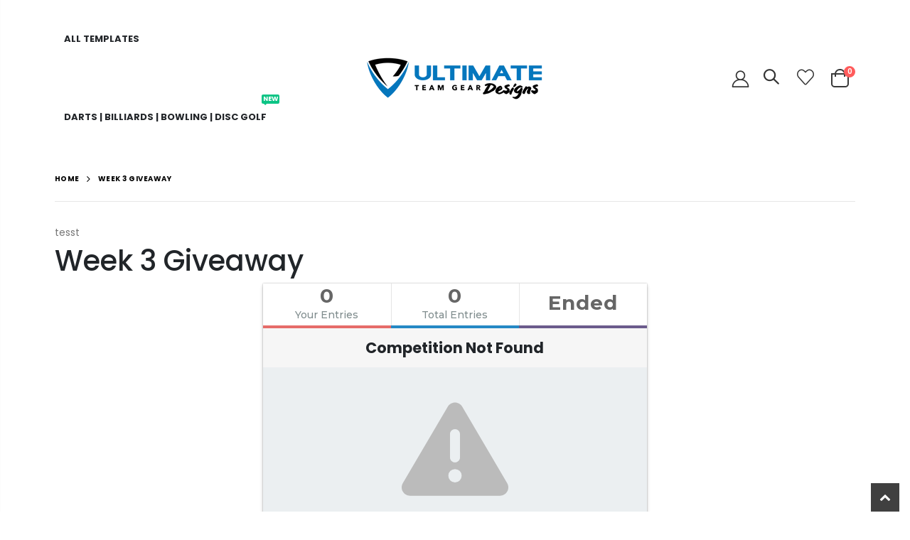

--- FILE ---
content_type: text/css
request_url: https://www.ultimateteamgear.com/cdn/shop/t/21/assets/header-type20.css?v=27735198990103580061739996341
body_size: -123
content:
.header-container.type20{border-top-width:0}.header-container.type20 .header{padding-top:0;padding-bottom:0}.header-container.type20 .header-left .site-logo{display:none}.header-container.type20 .main-nav{padding:0;position:static!important;max-width:100%}.header-container.type20 .top-navigation li a.level-top{padding:45px 13px;line-height:20px}.header-container.type20 .top-navigation li a.level-top:before{content:"";position:absolute;width:100%;height:3px;top:0;left:0;opacity:0;background-color:#08c;margin:0;border:none}.header-container.type20 .top-navigation li a.level-top:hover:before{opacity:1}.header-container.type20 .top-navigation li.parent a.level-top:after{right:-2px}.header-container.type20 li.level0>a>span>.cat-label{position:absolute;top:23px;right:-5px}.header-container.type20 .custom-block{border:none;font-size:24px;padding:0;margin-right:15px}@media (max-width:991px){.header-container.type20 .custom-block{display:none}}.header-container.type20 .wishlist{border:none;font-size:24px;padding:0;margin-right:14px}.header-container.type20 .wishlist i{-webkit-font-smoothing:inherit}.header-container.type20 .search-area>a{font-size:21px;padding:0;margin-right:24px}.header-container.type20 .search-area>a i:before{content:"\e884";font-weight:600}.header-container.type20 .search-area.show-icon .search-extended{right:-24px}@media (max-width:767px){.header-container.type20 .search-area.show-icon .search-extended{right:-93px}.header-container.type20 .search-area.show-icon .search-extended:before{right:115px}}.header-container.type20 .mini-cart{position:relative;line-height:39px}.header-container.type20 .mini-cart .cart-wrapper{right:-18px}.header-container.type20 .mini-cart .icon-cart-header:after{display:none}.header-container.type20 .mini-cart .cart-total{right:0}@media (max-width:991px){.header-container.type20 .header-center{display:none}.header-container.type20 .header-left .site-logo{display:inline-block;padding:13px 0}.header-container.type20 .header-right{flex:0}.header-container.type20 .main-nav{display:none}.header-container.type20 .cart-area{margin-left:5px}.header-container.type20 .mini-cart .cart-wrapper{right:-14px}}.header-container.type20.sticky-header{position:fixed;width:100%;z-index:29;top:0;border-bottom:1px solid #e7e7e7}.header-container.type20.sticky-header .header{min-height:auto;padding-top:0;padding-bottom:0}.header-container.type20.sticky-header .header .site-logo img{max-width:77px!important}.header-container.type20.sticky-header .header-wrapper{padding:2px 0}.header-container.type20.sticky-header .mini-cart .cart-wrapper{right:0}.header-container.type20.sticky-header .top-navigation li.level0 a.level-top{padding:30px 13px}.header-container.type20.sticky-header li.level0>a>span>.cat-label{position:absolute;top:13px;right:-5px}.header-container.type20.sticky-header .header-bottom{display:none}
/*# sourceMappingURL=/cdn/shop/t/21/assets/header-type20.css.map?v=27735198990103580061739996341 */
